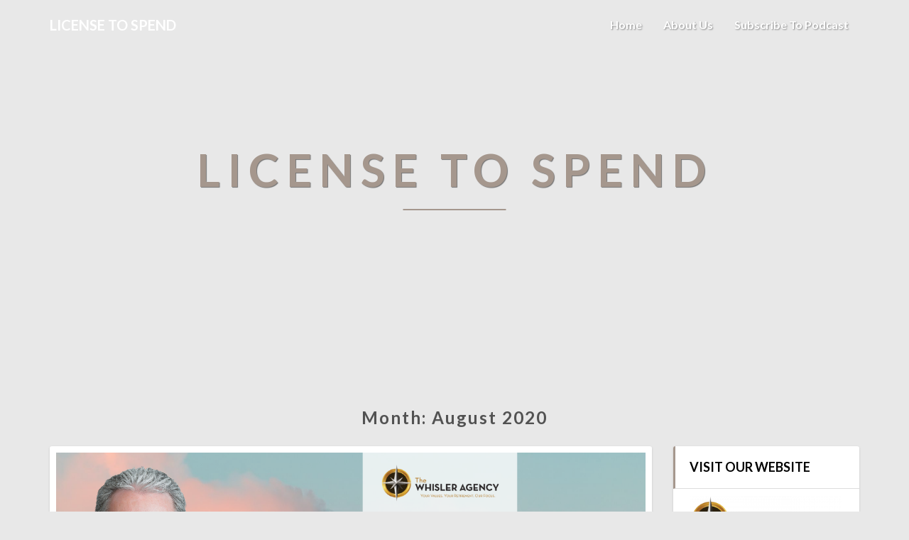

--- FILE ---
content_type: text/html; charset=UTF-8
request_url: https://whislerwhileyouretire.blubrry.net/2020/08/
body_size: 10734
content:
<!DOCTYPE html>
<html xmlns="http://www.w3.org/1999/xhtml" lang="en-US">
<head>
  <meta charset="UTF-8" />
  <meta name="viewport" content="width=device-width" />
  <link rel="profile" href="http://gmpg.org/xfn/11" />
  <link rel="pingback" href="https://whislerwhileyouretire.blubrry.net/xmlrpc.php" />

  <title>August 2020 &#8211; License To Spend</title>
<meta name='robots' content='max-image-preview:large' />
	<style>img:is([sizes="auto" i], [sizes^="auto," i]) { contain-intrinsic-size: 3000px 1500px }</style>
	<link rel='dns-prefetch' href='//platform-api.sharethis.com' />
<link rel='dns-prefetch' href='//fonts.googleapis.com' />
<script type="text/javascript">
/* <![CDATA[ */
window._wpemojiSettings = {"baseUrl":"https:\/\/s.w.org\/images\/core\/emoji\/16.0.1\/72x72\/","ext":".png","svgUrl":"https:\/\/s.w.org\/images\/core\/emoji\/16.0.1\/svg\/","svgExt":".svg","source":{"concatemoji":"https:\/\/whislerwhileyouretire.blubrry.net\/wp-includes\/js\/wp-emoji-release.min.js?ver=6.8.3"}};
/*! This file is auto-generated */
!function(s,n){var o,i,e;function c(e){try{var t={supportTests:e,timestamp:(new Date).valueOf()};sessionStorage.setItem(o,JSON.stringify(t))}catch(e){}}function p(e,t,n){e.clearRect(0,0,e.canvas.width,e.canvas.height),e.fillText(t,0,0);var t=new Uint32Array(e.getImageData(0,0,e.canvas.width,e.canvas.height).data),a=(e.clearRect(0,0,e.canvas.width,e.canvas.height),e.fillText(n,0,0),new Uint32Array(e.getImageData(0,0,e.canvas.width,e.canvas.height).data));return t.every(function(e,t){return e===a[t]})}function u(e,t){e.clearRect(0,0,e.canvas.width,e.canvas.height),e.fillText(t,0,0);for(var n=e.getImageData(16,16,1,1),a=0;a<n.data.length;a++)if(0!==n.data[a])return!1;return!0}function f(e,t,n,a){switch(t){case"flag":return n(e,"\ud83c\udff3\ufe0f\u200d\u26a7\ufe0f","\ud83c\udff3\ufe0f\u200b\u26a7\ufe0f")?!1:!n(e,"\ud83c\udde8\ud83c\uddf6","\ud83c\udde8\u200b\ud83c\uddf6")&&!n(e,"\ud83c\udff4\udb40\udc67\udb40\udc62\udb40\udc65\udb40\udc6e\udb40\udc67\udb40\udc7f","\ud83c\udff4\u200b\udb40\udc67\u200b\udb40\udc62\u200b\udb40\udc65\u200b\udb40\udc6e\u200b\udb40\udc67\u200b\udb40\udc7f");case"emoji":return!a(e,"\ud83e\udedf")}return!1}function g(e,t,n,a){var r="undefined"!=typeof WorkerGlobalScope&&self instanceof WorkerGlobalScope?new OffscreenCanvas(300,150):s.createElement("canvas"),o=r.getContext("2d",{willReadFrequently:!0}),i=(o.textBaseline="top",o.font="600 32px Arial",{});return e.forEach(function(e){i[e]=t(o,e,n,a)}),i}function t(e){var t=s.createElement("script");t.src=e,t.defer=!0,s.head.appendChild(t)}"undefined"!=typeof Promise&&(o="wpEmojiSettingsSupports",i=["flag","emoji"],n.supports={everything:!0,everythingExceptFlag:!0},e=new Promise(function(e){s.addEventListener("DOMContentLoaded",e,{once:!0})}),new Promise(function(t){var n=function(){try{var e=JSON.parse(sessionStorage.getItem(o));if("object"==typeof e&&"number"==typeof e.timestamp&&(new Date).valueOf()<e.timestamp+604800&&"object"==typeof e.supportTests)return e.supportTests}catch(e){}return null}();if(!n){if("undefined"!=typeof Worker&&"undefined"!=typeof OffscreenCanvas&&"undefined"!=typeof URL&&URL.createObjectURL&&"undefined"!=typeof Blob)try{var e="postMessage("+g.toString()+"("+[JSON.stringify(i),f.toString(),p.toString(),u.toString()].join(",")+"));",a=new Blob([e],{type:"text/javascript"}),r=new Worker(URL.createObjectURL(a),{name:"wpTestEmojiSupports"});return void(r.onmessage=function(e){c(n=e.data),r.terminate(),t(n)})}catch(e){}c(n=g(i,f,p,u))}t(n)}).then(function(e){for(var t in e)n.supports[t]=e[t],n.supports.everything=n.supports.everything&&n.supports[t],"flag"!==t&&(n.supports.everythingExceptFlag=n.supports.everythingExceptFlag&&n.supports[t]);n.supports.everythingExceptFlag=n.supports.everythingExceptFlag&&!n.supports.flag,n.DOMReady=!1,n.readyCallback=function(){n.DOMReady=!0}}).then(function(){return e}).then(function(){var e;n.supports.everything||(n.readyCallback(),(e=n.source||{}).concatemoji?t(e.concatemoji):e.wpemoji&&e.twemoji&&(t(e.twemoji),t(e.wpemoji)))}))}((window,document),window._wpemojiSettings);
/* ]]> */
</script>
<style id='wp-emoji-styles-inline-css' type='text/css'>

	img.wp-smiley, img.emoji {
		display: inline !important;
		border: none !important;
		box-shadow: none !important;
		height: 1em !important;
		width: 1em !important;
		margin: 0 0.07em !important;
		vertical-align: -0.1em !important;
		background: none !important;
		padding: 0 !important;
	}
</style>
<link rel='stylesheet' id='wp-block-library-css' href='https://whislerwhileyouretire.blubrry.net/wp-includes/css/dist/block-library/style.min.css?ver=6.8.3' type='text/css' media='all' />
<style id='classic-theme-styles-inline-css' type='text/css'>
/*! This file is auto-generated */
.wp-block-button__link{color:#fff;background-color:#32373c;border-radius:9999px;box-shadow:none;text-decoration:none;padding:calc(.667em + 2px) calc(1.333em + 2px);font-size:1.125em}.wp-block-file__button{background:#32373c;color:#fff;text-decoration:none}
</style>
<style id='powerpress-player-block-style-inline-css' type='text/css'>


</style>
<style id='global-styles-inline-css' type='text/css'>
:root{--wp--preset--aspect-ratio--square: 1;--wp--preset--aspect-ratio--4-3: 4/3;--wp--preset--aspect-ratio--3-4: 3/4;--wp--preset--aspect-ratio--3-2: 3/2;--wp--preset--aspect-ratio--2-3: 2/3;--wp--preset--aspect-ratio--16-9: 16/9;--wp--preset--aspect-ratio--9-16: 9/16;--wp--preset--color--black: #000000;--wp--preset--color--cyan-bluish-gray: #abb8c3;--wp--preset--color--white: #ffffff;--wp--preset--color--pale-pink: #f78da7;--wp--preset--color--vivid-red: #cf2e2e;--wp--preset--color--luminous-vivid-orange: #ff6900;--wp--preset--color--luminous-vivid-amber: #fcb900;--wp--preset--color--light-green-cyan: #7bdcb5;--wp--preset--color--vivid-green-cyan: #00d084;--wp--preset--color--pale-cyan-blue: #8ed1fc;--wp--preset--color--vivid-cyan-blue: #0693e3;--wp--preset--color--vivid-purple: #9b51e0;--wp--preset--gradient--vivid-cyan-blue-to-vivid-purple: linear-gradient(135deg,rgba(6,147,227,1) 0%,rgb(155,81,224) 100%);--wp--preset--gradient--light-green-cyan-to-vivid-green-cyan: linear-gradient(135deg,rgb(122,220,180) 0%,rgb(0,208,130) 100%);--wp--preset--gradient--luminous-vivid-amber-to-luminous-vivid-orange: linear-gradient(135deg,rgba(252,185,0,1) 0%,rgba(255,105,0,1) 100%);--wp--preset--gradient--luminous-vivid-orange-to-vivid-red: linear-gradient(135deg,rgba(255,105,0,1) 0%,rgb(207,46,46) 100%);--wp--preset--gradient--very-light-gray-to-cyan-bluish-gray: linear-gradient(135deg,rgb(238,238,238) 0%,rgb(169,184,195) 100%);--wp--preset--gradient--cool-to-warm-spectrum: linear-gradient(135deg,rgb(74,234,220) 0%,rgb(151,120,209) 20%,rgb(207,42,186) 40%,rgb(238,44,130) 60%,rgb(251,105,98) 80%,rgb(254,248,76) 100%);--wp--preset--gradient--blush-light-purple: linear-gradient(135deg,rgb(255,206,236) 0%,rgb(152,150,240) 100%);--wp--preset--gradient--blush-bordeaux: linear-gradient(135deg,rgb(254,205,165) 0%,rgb(254,45,45) 50%,rgb(107,0,62) 100%);--wp--preset--gradient--luminous-dusk: linear-gradient(135deg,rgb(255,203,112) 0%,rgb(199,81,192) 50%,rgb(65,88,208) 100%);--wp--preset--gradient--pale-ocean: linear-gradient(135deg,rgb(255,245,203) 0%,rgb(182,227,212) 50%,rgb(51,167,181) 100%);--wp--preset--gradient--electric-grass: linear-gradient(135deg,rgb(202,248,128) 0%,rgb(113,206,126) 100%);--wp--preset--gradient--midnight: linear-gradient(135deg,rgb(2,3,129) 0%,rgb(40,116,252) 100%);--wp--preset--font-size--small: 13px;--wp--preset--font-size--medium: 20px;--wp--preset--font-size--large: 36px;--wp--preset--font-size--x-large: 42px;--wp--preset--spacing--20: 0.44rem;--wp--preset--spacing--30: 0.67rem;--wp--preset--spacing--40: 1rem;--wp--preset--spacing--50: 1.5rem;--wp--preset--spacing--60: 2.25rem;--wp--preset--spacing--70: 3.38rem;--wp--preset--spacing--80: 5.06rem;--wp--preset--shadow--natural: 6px 6px 9px rgba(0, 0, 0, 0.2);--wp--preset--shadow--deep: 12px 12px 50px rgba(0, 0, 0, 0.4);--wp--preset--shadow--sharp: 6px 6px 0px rgba(0, 0, 0, 0.2);--wp--preset--shadow--outlined: 6px 6px 0px -3px rgba(255, 255, 255, 1), 6px 6px rgba(0, 0, 0, 1);--wp--preset--shadow--crisp: 6px 6px 0px rgba(0, 0, 0, 1);}:where(.is-layout-flex){gap: 0.5em;}:where(.is-layout-grid){gap: 0.5em;}body .is-layout-flex{display: flex;}.is-layout-flex{flex-wrap: wrap;align-items: center;}.is-layout-flex > :is(*, div){margin: 0;}body .is-layout-grid{display: grid;}.is-layout-grid > :is(*, div){margin: 0;}:where(.wp-block-columns.is-layout-flex){gap: 2em;}:where(.wp-block-columns.is-layout-grid){gap: 2em;}:where(.wp-block-post-template.is-layout-flex){gap: 1.25em;}:where(.wp-block-post-template.is-layout-grid){gap: 1.25em;}.has-black-color{color: var(--wp--preset--color--black) !important;}.has-cyan-bluish-gray-color{color: var(--wp--preset--color--cyan-bluish-gray) !important;}.has-white-color{color: var(--wp--preset--color--white) !important;}.has-pale-pink-color{color: var(--wp--preset--color--pale-pink) !important;}.has-vivid-red-color{color: var(--wp--preset--color--vivid-red) !important;}.has-luminous-vivid-orange-color{color: var(--wp--preset--color--luminous-vivid-orange) !important;}.has-luminous-vivid-amber-color{color: var(--wp--preset--color--luminous-vivid-amber) !important;}.has-light-green-cyan-color{color: var(--wp--preset--color--light-green-cyan) !important;}.has-vivid-green-cyan-color{color: var(--wp--preset--color--vivid-green-cyan) !important;}.has-pale-cyan-blue-color{color: var(--wp--preset--color--pale-cyan-blue) !important;}.has-vivid-cyan-blue-color{color: var(--wp--preset--color--vivid-cyan-blue) !important;}.has-vivid-purple-color{color: var(--wp--preset--color--vivid-purple) !important;}.has-black-background-color{background-color: var(--wp--preset--color--black) !important;}.has-cyan-bluish-gray-background-color{background-color: var(--wp--preset--color--cyan-bluish-gray) !important;}.has-white-background-color{background-color: var(--wp--preset--color--white) !important;}.has-pale-pink-background-color{background-color: var(--wp--preset--color--pale-pink) !important;}.has-vivid-red-background-color{background-color: var(--wp--preset--color--vivid-red) !important;}.has-luminous-vivid-orange-background-color{background-color: var(--wp--preset--color--luminous-vivid-orange) !important;}.has-luminous-vivid-amber-background-color{background-color: var(--wp--preset--color--luminous-vivid-amber) !important;}.has-light-green-cyan-background-color{background-color: var(--wp--preset--color--light-green-cyan) !important;}.has-vivid-green-cyan-background-color{background-color: var(--wp--preset--color--vivid-green-cyan) !important;}.has-pale-cyan-blue-background-color{background-color: var(--wp--preset--color--pale-cyan-blue) !important;}.has-vivid-cyan-blue-background-color{background-color: var(--wp--preset--color--vivid-cyan-blue) !important;}.has-vivid-purple-background-color{background-color: var(--wp--preset--color--vivid-purple) !important;}.has-black-border-color{border-color: var(--wp--preset--color--black) !important;}.has-cyan-bluish-gray-border-color{border-color: var(--wp--preset--color--cyan-bluish-gray) !important;}.has-white-border-color{border-color: var(--wp--preset--color--white) !important;}.has-pale-pink-border-color{border-color: var(--wp--preset--color--pale-pink) !important;}.has-vivid-red-border-color{border-color: var(--wp--preset--color--vivid-red) !important;}.has-luminous-vivid-orange-border-color{border-color: var(--wp--preset--color--luminous-vivid-orange) !important;}.has-luminous-vivid-amber-border-color{border-color: var(--wp--preset--color--luminous-vivid-amber) !important;}.has-light-green-cyan-border-color{border-color: var(--wp--preset--color--light-green-cyan) !important;}.has-vivid-green-cyan-border-color{border-color: var(--wp--preset--color--vivid-green-cyan) !important;}.has-pale-cyan-blue-border-color{border-color: var(--wp--preset--color--pale-cyan-blue) !important;}.has-vivid-cyan-blue-border-color{border-color: var(--wp--preset--color--vivid-cyan-blue) !important;}.has-vivid-purple-border-color{border-color: var(--wp--preset--color--vivid-purple) !important;}.has-vivid-cyan-blue-to-vivid-purple-gradient-background{background: var(--wp--preset--gradient--vivid-cyan-blue-to-vivid-purple) !important;}.has-light-green-cyan-to-vivid-green-cyan-gradient-background{background: var(--wp--preset--gradient--light-green-cyan-to-vivid-green-cyan) !important;}.has-luminous-vivid-amber-to-luminous-vivid-orange-gradient-background{background: var(--wp--preset--gradient--luminous-vivid-amber-to-luminous-vivid-orange) !important;}.has-luminous-vivid-orange-to-vivid-red-gradient-background{background: var(--wp--preset--gradient--luminous-vivid-orange-to-vivid-red) !important;}.has-very-light-gray-to-cyan-bluish-gray-gradient-background{background: var(--wp--preset--gradient--very-light-gray-to-cyan-bluish-gray) !important;}.has-cool-to-warm-spectrum-gradient-background{background: var(--wp--preset--gradient--cool-to-warm-spectrum) !important;}.has-blush-light-purple-gradient-background{background: var(--wp--preset--gradient--blush-light-purple) !important;}.has-blush-bordeaux-gradient-background{background: var(--wp--preset--gradient--blush-bordeaux) !important;}.has-luminous-dusk-gradient-background{background: var(--wp--preset--gradient--luminous-dusk) !important;}.has-pale-ocean-gradient-background{background: var(--wp--preset--gradient--pale-ocean) !important;}.has-electric-grass-gradient-background{background: var(--wp--preset--gradient--electric-grass) !important;}.has-midnight-gradient-background{background: var(--wp--preset--gradient--midnight) !important;}.has-small-font-size{font-size: var(--wp--preset--font-size--small) !important;}.has-medium-font-size{font-size: var(--wp--preset--font-size--medium) !important;}.has-large-font-size{font-size: var(--wp--preset--font-size--large) !important;}.has-x-large-font-size{font-size: var(--wp--preset--font-size--x-large) !important;}
:where(.wp-block-post-template.is-layout-flex){gap: 1.25em;}:where(.wp-block-post-template.is-layout-grid){gap: 1.25em;}
:where(.wp-block-columns.is-layout-flex){gap: 2em;}:where(.wp-block-columns.is-layout-grid){gap: 2em;}
:root :where(.wp-block-pullquote){font-size: 1.5em;line-height: 1.6;}
</style>
<link rel='stylesheet' id='bootstrap-css' href='https://whislerwhileyouretire.blubrry.net/wp-content/themes/lighthouse/css/bootstrap.css?ver=6.8.3' type='text/css' media='all' />
<link rel='stylesheet' id='lighthouse-style-css' href='https://whislerwhileyouretire.blubrry.net/wp-content/themes/lighthouse/style.css?ver=6.8.3' type='text/css' media='all' />
<style id='lighthouse-style-inline-css' type='text/css'>
	/* Color Scheme */

	/* Accent Color */

	a:active,
	a:hover,
	a:focus {
		color: #a5978d;
	}

	.navbar-default .navbar-nav > li > a:hover, .navbar-default .navbar-nav > li > a:focus {
		color: #a5978d;
	}

	.navbar-default .navbar-toggle:hover, .navbar-default .navbar-toggle:focus {
		background-color: #a5978d;
		background: #a5978d;
		border-color:#a5978d;
	}

	.navbar-default .navbar-nav > .active > a, .navbar-default .navbar-nav > .active > a:hover, .navbar-default .navbar-nav > .active > a:focus {
		color: #a5978d !important;			
	}

	.dropdown-menu > .active > a, .dropdown-menu > .active > a:hover, .dropdown-menu > .active > a:focus {	    
		background-color: #a5978d;
	}
	.btn, .btn-default:visited, .btn-default:active:hover, .btn-default.active:hover, .btn-default:active:focus, .btn-default.active:focus, .btn-default:active.focus, .btn-default.active.focus {
		background: #a5978d;
	}

	.navbar-default .navbar-nav > .open > a, .navbar-default .navbar-nav > .open > a:hover, .navbar-default .navbar-nav > .open > a:focus {
		color: #a5978d;
	}
	.cat-links a, .tags-links a {
		color: #a5978d;
	}
	.navbar-default .navbar-nav > li > .dropdown-menu > li > a:hover,
	.navbar-default .navbar-nav > li > .dropdown-menu > li > a:focus {
		color: #fff;
		background-color: #a5978d;
	}
	h5.entry-date a:hover {
		color: #a5978d;
	}

	 #respond input#submit {
	background-color: #a5978d;
	background: #a5978d;
}
.navbar-default .navbar-nav .open .dropdown-menu > .active > a, .navbar-default .navbar-nav .open .dropdown-menu > .active > a:hover, .navbar-default .navbar-nav .open .dropdown-menu > .active > a:focus {
	background-color: #fff;

}
.top-widgets h3:after {
	display: block;
	max-width: 60px;
	background:  #a5978d;
	height: 3px;
	content: ' ';
	margin: 0 auto;
	margin-top: 10px;
}
.bottom-widgets h3:after {
	display: block;
	max-width: 60px;
	background:  #a5978d;
	height: 3px;
	content: ' ';
	margin: 0 auto;
	margin-top: 10px;
}
button:hover, button, button:active, button:focus {
	border: 1px solid #a5978d;
	background-color:#a5978d;
	background:#a5978d;
}
.dropdown-menu .current-menu-item.current_page_item a, .dropdown-menu .current-menu-item.current_page_item a:hover, .dropdown-menu .current-menu-item.current_page_item a:active, .dropdown-menu .current-menu-item.current_page_item a:focus {
	background: #a5978d !important;
	color:#fff !important
}
@media (max-width: 767px) {
	.navbar-default .navbar-nav .open .dropdown-menu > li > a:hover {
		background-color: #a5978d;
		color: #fff;
	}
}
blockquote {
	border-left: 5px solid #a5978d;
}
.sticky-post{
	background: #a5978d;
	color:white;
}

.entry-title a:hover,
.entry-title a:focus{
	color: #a5978d;
}

.entry-header .entry-meta::after{
	background: #a5978d;
}

.post-password-form input[type="submit"], .post-password-form input[type="submit"]:hover, .post-password-form input[type="submit"]:focus, .post-password-form input[type="submit"]:active {
	background-color: #a5978d;

}

.fa {
	color: #a5978d;
}

.btn-default{
	border-bottom: 1px solid #a5978d;
}

.btn-default:hover, .btn-default:focus{
	border-bottom: 1px solid #a5978d;
	background-color: #a5978d;
}

.nav-previous:hover, .nav-next:hover{
	border: 1px solid #a5978d;
	background-color: #a5978d;
}

.next-post a:hover,.prev-post a:hover{
	color: #a5978d;
}

.posts-navigation .next-post a:hover .fa, .posts-navigation .prev-post a:hover .fa{
	color: #a5978d;
}


#secondary .widget-title {
border-left: 3px solid #a5978d;
}

	#secondary .widget a:hover,
	#secondary .widget a:focus{
color: #a5978d;
}

	#secondary .widget_calendar tbody a {
background-color: #a5978d;
color: #fff;
padding: 0.2em;
}

	#secondary .widget_calendar tbody a:hover{
background-color: #a5978d;
color: #fff;
padding: 0.2em;
}	

</style>
<link rel='stylesheet' id='font-awesome-css' href='https://whislerwhileyouretire.blubrry.net/wp-content/themes/lighthouse/font-awesome/css/font-awesome.min.css?ver=6.8.3' type='text/css' media='all' />
<link rel='stylesheet' id='lighthousegooglefonts-css' href='//fonts.googleapis.com/css?family=Lato:400,300italic,700,700i|Source+Sans+Pro:400,400italic' type='text/css' media='all' />
<script type="text/javascript" src="https://whislerwhileyouretire.blubrry.net/wp-includes/js/jquery/jquery.min.js?ver=3.7.1" id="jquery-core-js"></script>
<script type="text/javascript" src="https://whislerwhileyouretire.blubrry.net/wp-includes/js/jquery/jquery-migrate.min.js?ver=3.4.1" id="jquery-migrate-js"></script>
<!--[if lt IE 9]>
<script type="text/javascript" src="https://whislerwhileyouretire.blubrry.net/wp-content/themes/lighthouse/js/html5shiv.js?ver=3.7.3" id="html5shiv-js"></script>
<![endif]-->
<script type="text/javascript" src="//platform-api.sharethis.com/js/sharethis.js#source=googleanalytics-wordpress#product=ga&amp;property=5f24440504d506001281f462" id="googleanalytics-platform-sharethis-js"></script>
<link rel="https://api.w.org/" href="https://whislerwhileyouretire.blubrry.net/wp-json/" /><link rel="EditURI" type="application/rsd+xml" title="RSD" href="https://whislerwhileyouretire.blubrry.net/xmlrpc.php?rsd" />
<meta name="generator" content="WordPress 6.8.3" />
            <script type="text/javascript"><!--
                                function powerpress_pinw(pinw_url){window.open(pinw_url, 'PowerPressPlayer','toolbar=0,status=0,resizable=1,width=460,height=320');	return false;}
                //-->

                // tabnab protection
                window.addEventListener('load', function () {
                    // make all links have rel="noopener noreferrer"
                    document.querySelectorAll('a[target="_blank"]').forEach(link => {
                        link.setAttribute('rel', 'noopener noreferrer');
                    });
                });
            </script>
            
	<style type="text/css">
	.site-header { background: #e8e8e8; }
	.footer-widgets h3 { color: ; }
	.site-footer { background: ; }
	.footer-widget-wrapper { background: ; }
	.row.site-info { color: ; }
	#secondary h3.widget-title, #secondary h4.widget-title { color: #000000; }
	#secondary .widget { background: #ffffff; }
	#secondary .widget a { color: #a5978d; }
	#secondary .widget li { border-color: #a5978d; }
   	.site-description, .site-title { color: ; }
	.site-title::after{ background-color: ; }
   	.site-description, .site-title { color: #a5978d; }
	.site-title::after{ background-color: #a5978d; }	
	.navbar-default { background-color: ; }
	.navbar-default .navbar-nav>li>a { color: ; }
	.navbar-default .navbar-brand { color: ; }
	h1.entry-title, .entry-header .entry-title a { color: #0a0a0a; }
	.entry-content, .entry-summary { color: #000000; }
	h5.entry-date, h5.entry-date a { color: #13243a; }
	.top-widgets { background: #ffffff; }
	.top-widgets h3 { color: #000000; }
	.top-widgets, .top-widgets p { color: #000000; }
	.bottom-widgets { background: #0a0a0a; }
	.bottom-widgets h3 { color: #000000; }
	.bottom-widgets, .bottom-widgets p { color: #000000; }

	</style>
	
<style type="text/css" xmlns="http://www.w3.org/1999/html">

/*
PowerPress subscribe sidebar widget
*/
.widget-area .widget_powerpress_subscribe h2,
.widget-area .widget_powerpress_subscribe h3,
.widget-area .widget_powerpress_subscribe h4,
.widget_powerpress_subscribe h2,
.widget_powerpress_subscribe h3,
.widget_powerpress_subscribe h4 {
	margin-bottom: 0;
	padding-bottom: 0;
}
</style>
<style type="text/css" id="custom-background-css">
body.custom-background { background-color: #e8e8e8; }
</style>
	<link rel="icon" href="https://whislerwhileyouretire.blubrry.net/wp-content/uploads/2024/04/cropped-iTunes-License-to-Spend-1-2-scaled-1-32x32.jpg" sizes="32x32" />
<link rel="icon" href="https://whislerwhileyouretire.blubrry.net/wp-content/uploads/2024/04/cropped-iTunes-License-to-Spend-1-2-scaled-1-192x192.jpg" sizes="192x192" />
<link rel="apple-touch-icon" href="https://whislerwhileyouretire.blubrry.net/wp-content/uploads/2024/04/cropped-iTunes-License-to-Spend-1-2-scaled-1-180x180.jpg" />
<meta name="msapplication-TileImage" content="https://whislerwhileyouretire.blubrry.net/wp-content/uploads/2024/04/cropped-iTunes-License-to-Spend-1-2-scaled-1-270x270.jpg" />
</head>

<body class="archive date custom-background wp-theme-lighthouse group-blog">
  <div id="page" class="hfeed site">
    <header id="masthead"  role="banner">
      <nav class="navbar lh-nav-bg-transform navbar-default navbar-fixed-top navbar-left" role="navigation"> 
        <!-- Brand and toggle get grouped for better mobile display --> 
        <div class="container" id="navigation_menu">
          <div class="navbar-header"> 
                        <button type="button" class="navbar-toggle" data-toggle="collapse" data-target=".navbar-ex1-collapse"> 
              <span class="sr-only">Toggle Navigation</span> 
              <span class="icon-bar"></span> 
              <span class="icon-bar"></span> 
              <span class="icon-bar"></span> 
            </button> 
                        <a href="https://whislerwhileyouretire.blubrry.net/">
              <div class="navbar-brand">License To Spend</div>            </a>
          </div> 
          <div class="collapse navbar-collapse navbar-ex1-collapse"><ul id="menu-menu-1" class="nav navbar-nav"><li id="menu-item-190" class="menu-item menu-item-type-custom menu-item-object-custom menu-item-home menu-item-190"><a title="Home" href="https://whislerwhileyouretire.blubrry.net/">Home</a></li>
<li id="menu-item-191" class="menu-item menu-item-type-post_type menu-item-object-page menu-item-191"><a title="About Us" href="https://whislerwhileyouretire.blubrry.net/about-us/">About Us</a></li>
<li id="menu-item-192" class="menu-item menu-item-type-post_type menu-item-object-page menu-item-192"><a title="Subscribe to Podcast" href="https://whislerwhileyouretire.blubrry.net/subscribe-to-podcast/">Subscribe to Podcast</a></li>
</ul></div>
          </div><!--#container-->
        </nav>

        <div class="site-header">
          <div class="site-branding">   
          <a class="home-link" href="https://whislerwhileyouretire.blubrry.net/" title="License To Spend" rel="home">
                              <span class="site-title">License To Spend</span>
                <span class="site-description"></span>
                          </a>
          </div><!--.site-branding-->
        </div><!--.site-header--> 
      </header>    


      <div class="container"> 
        <div class="row">
          <div class="col-md-4">
                      </div>
          <div class="col-md-4">
                    </div>
         <div class="col-md-4">
                  </div>

      </div>
    </div>

    <div id="content" class="site-content"><div class="container">
	<div class="row">
		

		
			<header class="archive-page-header">
				<h3 class="archive-page-title">Month: <span>August 2020</span></h3>			</header><!-- .page-header -->

			<div id="primary" class="col-md-9 content-area">
				<main id="main" class="site-main" role="main">

										
						
<article id="post-14"  class="post-content post-14 post type-post status-publish format-standard has-post-thumbnail hentry category-finance category-financial category-retire category-retirement category-uncategorized tag-finance tag-financial tag-financial-futures tag-investment tag-return-on-investment tag-the-whisler-agency tag-tim-whisler tag-whisler-while-you-retire">

	
<a href="https://whislerwhileyouretire.blubrry.net/2020/08/26/episode-2-zero-is-the-hero/" rel="bookmark">
	<div class="featured-image"><img width="1038" height="543" src="https://whislerwhileyouretire.blubrry.net/wp-content/uploads/2020/08/BB-feature-image-The-Whisler-Agency.png" class="attachment-lighthouse-full-width size-lighthouse-full-width wp-post-image" alt="" decoding="async" fetchpriority="high" srcset="https://whislerwhileyouretire.blubrry.net/wp-content/uploads/2020/08/BB-feature-image-The-Whisler-Agency.png 1200w, https://whislerwhileyouretire.blubrry.net/wp-content/uploads/2020/08/BB-feature-image-The-Whisler-Agency-300x157.png 300w, https://whislerwhileyouretire.blubrry.net/wp-content/uploads/2020/08/BB-feature-image-The-Whisler-Agency-1024x536.png 1024w, https://whislerwhileyouretire.blubrry.net/wp-content/uploads/2020/08/BB-feature-image-The-Whisler-Agency-768x402.png 768w" sizes="(max-width: 1038px) 100vw, 1038px" /></div>	</a>	
	<header class="entry-header">	
	
		<span class="screen-reader-text">Episode 2 &#8211; Zero is the Hero</span>

					<h2 class="entry-title">
				<a href="https://whislerwhileyouretire.blubrry.net/2020/08/26/episode-2-zero-is-the-hero/" rel="bookmark">Episode 2 &#8211; Zero is the Hero</a>
			</h2>
		
				<div class="entry-meta">
			<h5 class="entry-date">By <span class="author vcard"><a class="url fn n" href="https://whislerwhileyouretire.blubrry.net" title="View all posts by License To Spend" rel="author">License To Spend</a></span></span>
	| <a href="https://whislerwhileyouretire.blubrry.net/2020/08/26/episode-2-zero-is-the-hero/" title="9:00 am" rel="bookmark"><time class="entry-date" datetime="2020-08-26T09:00:39-04:00" pubdate>August 26, 2020 </time></a><span class="byline"><span class="sep"></span></h5>
		</div><!-- .entry-meta -->
			</header><!-- .entry-header -->
	
			<div class="entry-content">
				<p><span style="font-weight: 400;">“Zero is the hero” is all about replacing the worry, fear, and anxiety that comes from watching a retirement account. </span></p>
<p><span style="font-weight: 400;">In this episode, Tim Whisler explains everything you need to know about the “zero is the hero” retirement strategy and how it can help baby boomers achieve positive income and asset results.</span></p>
<p><span style="font-weight: 400;">In this episode, you will learn:</span></p>
<ul>
<li style="font-weight: 400;"><span style="font-weight: 400;">The different phases of retirement</span></li>
<li style="font-weight: 400;"><span style="font-weight: 400;">How return on investment impacts your overall asset exposure </span></li>
<li style="font-weight: 400;"><span style="font-weight: 400;">The role of market volatility in retirement </span></li>
<li style="font-weight: 400;"><span style="font-weight: 400;">How to enjoy retirement instead of babysitting the market</span></li>
<li style="font-weight: 400;"><span style="font-weight: 400;">And more!</span></li>
</ul>
<p><span style="font-weight: 400;">Tune in as Tim explains why retirement is not about assets but income! </span></p>
<p><span style="font-weight: 400;">Resources: </span><a href="mailto:tim@thewhisleragency.com"><span style="font-weight: 400;">Tim Whisler</span></a><span style="font-weight: 400;"> | </span><a href="https://thewhisleragency.com/"><span style="font-weight: 400;">The Whisler Agency</span></a><span style="font-weight: 400;"> </span></p>
<p><span style="font-weight: 400;">Investment advisory and financial planning services offered through Simplicity Wealth, LLC, a SEC Registered Investment Advisor. Subadvisory services are provided by Advisory Alpha, LLC, a SEC Registered Investment Advisor. Insurance, Consulting and Education services offered through The Whisler Agency. The Whisler Agency is a separate and unaffiliated entity from Simplicity Wealth, LLC and Advisory Alpha, LLC.</span></p>
<iframe src="https://player.blubrry.com/?media_url=https%3A%2F%2Fmedia.blubrry.com%2Fwhislerwhileyouretire%2Fcontent.blubrry.com%2Fwhislerwhileyouretire%2FWhisler_Ep_2.mp3&amp;modern=1&amp;podcast_link=https%3A%2F%2Fwhislerwhileyouretire.blubrry.net%2F2020%2F08%2F26%2Fepisode-2-zero-is-the-hero%2F#mode-Light&border-A5978d&progress-13243a" scrolling="no" width="100%" height="165" frameborder="0" id="blubrryplayer-1" class="blubrryplayer" title="Blubrry Podcast Player"></iframe><p class="powerpress_links powerpress_links_mp3" style="margin-bottom: 1px !important;">Podcast: <a href="https://media.blubrry.com/whislerwhileyouretire/content.blubrry.com/whislerwhileyouretire/Whisler_Ep_2.mp3" class="powerpress_link_pinw" target="_blank" title="Play in new window" onclick="return powerpress_pinw('https://whislerwhileyouretire.blubrry.net/?powerpress_pinw=14-podcast');" rel="nofollow">Play in new window</a> | <a href="https://media.blubrry.com/whislerwhileyouretire/content.blubrry.com/whislerwhileyouretire/Whisler_Ep_2.mp3" class="powerpress_link_d" title="Download" rel="nofollow" download="Whisler_Ep_2.mp3">Download</a> | <a href="#" class="powerpress_link_e" title="Embed" onclick="return powerpress_show_embed('14-podcast');" rel="nofollow">Embed</a></p><p class="powerpress_embed_box" id="powerpress_embed_14-podcast" style="display: none;"><input id="powerpress_embed_14-podcast_t" type="text" value="&lt;iframe src=&quot;https://player.blubrry.com/?media_url=https%3A%2F%2Fmedia.blubrry.com%2Fwhislerwhileyouretire%2Fcontent.blubrry.com%2Fwhislerwhileyouretire%2FWhisler_Ep_2.mp3&amp;modern=1&amp;podcast_link=https%3A%2F%2Fwhislerwhileyouretire.blubrry.net%2F2020%2F08%2F26%2Fepisode-2-zero-is-the-hero%2F#mode-Light&amp;border-A5978d&amp;progress-13243a&quot; scrolling=&quot;no&quot; width=&quot;100%&quot; height=&quot;165&quot; frameborder=&quot;0&quot; id=&quot;blubrryplayer-2&quot; class=&quot;blubrryplayer&quot; title=&quot;Blubrry Podcast Player&quot;&gt;&lt;/iframe&gt;" onclick="javascript: this.select();" onfocus="javascript: this.select();" style="width: 70%;" readOnly></p><p class="powerpress_links powerpress_subscribe_links">Subscribe: <a href="https://whislerwhileyouretire.blubrry.net/feed/podcast/" class="powerpress_link_subscribe powerpress_link_subscribe_rss" target="_blank" title="Subscribe via RSS" rel="nofollow">RSS</a> | <a href="https://whislerwhileyouretire.blubrry.net/subscribe-to-podcast/" class="powerpress_link_subscribe powerpress_link_subscribe_more" target="_blank" title="More" rel="nofollow">More</a></p>
							</div><!-- .entry-content -->

	<footer class="entry-footer">
			</footer><!-- .entry-footer -->
</article><!-- #post-## -->

							
						
<article id="post-10"  class="post-content post-10 post type-post status-publish format-standard has-post-thumbnail hentry category-finance category-financial category-retire category-retirement category-uncategorized tag-finance tag-financial tag-financial-futures tag-investment tag-return-on-investment tag-the-whisler-agency tag-tim-whisler tag-whisler-while-you-retire">

	
<a href="https://whislerwhileyouretire.blubrry.net/2020/08/11/episode-1-get-to-know-tim-whisler-president-and-founder-of-the-whisler-agency/" rel="bookmark">
	<div class="featured-image"><img width="1038" height="543" src="https://whislerwhileyouretire.blubrry.net/wp-content/uploads/2020/08/BB-feature-image-The-Whisler-Agency.png" class="attachment-lighthouse-full-width size-lighthouse-full-width wp-post-image" alt="" decoding="async" srcset="https://whislerwhileyouretire.blubrry.net/wp-content/uploads/2020/08/BB-feature-image-The-Whisler-Agency.png 1200w, https://whislerwhileyouretire.blubrry.net/wp-content/uploads/2020/08/BB-feature-image-The-Whisler-Agency-300x157.png 300w, https://whislerwhileyouretire.blubrry.net/wp-content/uploads/2020/08/BB-feature-image-The-Whisler-Agency-1024x536.png 1024w, https://whislerwhileyouretire.blubrry.net/wp-content/uploads/2020/08/BB-feature-image-The-Whisler-Agency-768x402.png 768w" sizes="(max-width: 1038px) 100vw, 1038px" /></div>	</a>	
	<header class="entry-header">	
	
		<span class="screen-reader-text">Episode 1 –  Get to Know Tim Whisler, President and Founder of The Whisler Agency</span>

					<h2 class="entry-title">
				<a href="https://whislerwhileyouretire.blubrry.net/2020/08/11/episode-1-get-to-know-tim-whisler-president-and-founder-of-the-whisler-agency/" rel="bookmark">Episode 1 –  Get to Know Tim Whisler, President and Founder of The Whisler Agency</a>
			</h2>
		
				<div class="entry-meta">
			<h5 class="entry-date">By <span class="author vcard"><a class="url fn n" href="https://whislerwhileyouretire.blubrry.net" title="View all posts by License To Spend" rel="author">License To Spend</a></span></span>
	| <a href="https://whislerwhileyouretire.blubrry.net/2020/08/11/episode-1-get-to-know-tim-whisler-president-and-founder-of-the-whisler-agency/" title="1:46 pm" rel="bookmark"><time class="entry-date" datetime="2020-08-11T13:46:57-04:00" pubdate>August 11, 2020 </time></a><span class="byline"><span class="sep"></span></h5>
		</div><!-- .entry-meta -->
			</header><!-- .entry-header -->
	
			<div class="entry-content">
				<p><span style="font-weight: 400;">The Whisler Agency is proud to present: Whisler While You Retire with Tim Whisler! </span></p>
<p><span style="font-weight: 400;">In this podcast, get to know Tim Whisler, president and founder of The Whisler Agency, and discover what led him to his career in finance. Tim shares how The Whisler Agency can help clients of all ages plan for their financial futures. </span></p>
<p><span style="font-weight: 400;">In this episode, you will learn:</span></p>
<ul>
<li style="font-weight: 400;"><span style="font-weight: 400;">How Tim’s personal life led him to his career in financial services </span></li>
<li style="font-weight: 400;"><span style="font-weight: 400;">Tim’s ideal client demographic</span></li>
<li style="font-weight: 400;"><span style="font-weight: 400;">Why radio ads and referrals so important to Tim’s business </span></li>
<li style="font-weight: 400;"><span style="font-weight: 400;">How understanding your return on investment can help measure risk returns </span></li>
<li style="font-weight: 400;"><span style="font-weight: 400;">And more!</span></li>
</ul>
<p><span style="font-weight: 400;">Tune in to get to know Tim Whisler and The Whisler Agency! </span></p>
<p><span style="font-weight: 400;">Resources: </span><a href="mailto:tim@thewhisleragency.com"><span style="font-weight: 400;">Tim Whisler</span></a><span style="font-weight: 400;"> | </span><a href="https://thewhisleragency.com/"><span style="font-weight: 400;">The Whisler Agency</span></a></p>
<p><span style="font-weight: 400;">Investment advisory and financial planning services offered through Simplicity Wealth, LLC, a SEC Registered Investment Advisor. Subadvisory services are provided by Advisory Alpha, LLC, a SEC Registered Investment Advisor. Insurance, Consulting and Education services offered through The Whisler Agency. The Whisler Agency is a separate and unaffiliated entity from Simplicity Wealth, LLC and Advisory Alpha, LLC.</span></p>
<iframe loading="lazy" src="https://player.blubrry.com/?media_url=https%3A%2F%2Fmedia.blubrry.com%2Fwhislerwhileyouretire%2Fcontent.blubrry.com%2Fwhislerwhileyouretire%2FWhisler_Ep_1.mp3&amp;modern=1&amp;podcast_link=https%3A%2F%2Fwhislerwhileyouretire.blubrry.net%2F2020%2F08%2F11%2Fepisode-1-get-to-know-tim-whisler-president-and-founder-of-the-whisler-agency%2F#mode-Light&border-A5978d&progress-13243a" scrolling="no" width="100%" height="165" frameborder="0" id="blubrryplayer-3" class="blubrryplayer" title="Blubrry Podcast Player"></iframe><p class="powerpress_links powerpress_links_mp3" style="margin-bottom: 1px !important;">Podcast: <a href="https://media.blubrry.com/whislerwhileyouretire/content.blubrry.com/whislerwhileyouretire/Whisler_Ep_1.mp3" class="powerpress_link_pinw" target="_blank" title="Play in new window" onclick="return powerpress_pinw('https://whislerwhileyouretire.blubrry.net/?powerpress_pinw=10-podcast');" rel="nofollow">Play in new window</a> | <a href="https://media.blubrry.com/whislerwhileyouretire/content.blubrry.com/whislerwhileyouretire/Whisler_Ep_1.mp3" class="powerpress_link_d" title="Download" rel="nofollow" download="Whisler_Ep_1.mp3">Download</a> | <a href="#" class="powerpress_link_e" title="Embed" onclick="return powerpress_show_embed('10-podcast');" rel="nofollow">Embed</a></p><p class="powerpress_embed_box" id="powerpress_embed_10-podcast" style="display: none;"><input id="powerpress_embed_10-podcast_t" type="text" value="&lt;iframe src=&quot;https://player.blubrry.com/?media_url=https%3A%2F%2Fmedia.blubrry.com%2Fwhislerwhileyouretire%2Fcontent.blubrry.com%2Fwhislerwhileyouretire%2FWhisler_Ep_1.mp3&amp;modern=1&amp;podcast_link=https%3A%2F%2Fwhislerwhileyouretire.blubrry.net%2F2020%2F08%2F11%2Fepisode-1-get-to-know-tim-whisler-president-and-founder-of-the-whisler-agency%2F#mode-Light&amp;border-A5978d&amp;progress-13243a&quot; scrolling=&quot;no&quot; width=&quot;100%&quot; height=&quot;165&quot; frameborder=&quot;0&quot; id=&quot;blubrryplayer-4&quot; class=&quot;blubrryplayer&quot; title=&quot;Blubrry Podcast Player&quot;&gt;&lt;/iframe&gt;" onclick="javascript: this.select();" onfocus="javascript: this.select();" style="width: 70%;" readOnly></p><p class="powerpress_links powerpress_subscribe_links">Subscribe: <a href="https://whislerwhileyouretire.blubrry.net/feed/podcast/" class="powerpress_link_subscribe powerpress_link_subscribe_rss" target="_blank" title="Subscribe via RSS" rel="nofollow">RSS</a> | <a href="https://whislerwhileyouretire.blubrry.net/subscribe-to-podcast/" class="powerpress_link_subscribe powerpress_link_subscribe_more" target="_blank" title="More" rel="nofollow">More</a></p>
							</div><!-- .entry-content -->

	<footer class="entry-footer">
			</footer><!-- .entry-footer -->
</article><!-- #post-## -->

							
							
						
					</main><!-- #main -->
				</div><!-- #primary -->

				<div id="secondary" class="col-md-3 sidebar widget-area" role="complementary">
       <aside id="media_image-2" class="widget widget_media_image"><h4 class="widget-title">Visit Our Website</h4><a href="https://thewhisleragency.com/"><img width="300" height="95" src="https://whislerwhileyouretire.blubrry.net/wp-content/uploads/2020/07/Whisler-Agency-Logo-2017-300x95.png" class="image wp-image-7  attachment-medium size-medium" alt="" style="max-width: 100%; height: auto;" decoding="async" loading="lazy" srcset="https://whislerwhileyouretire.blubrry.net/wp-content/uploads/2020/07/Whisler-Agency-Logo-2017-300x95.png 300w, https://whislerwhileyouretire.blubrry.net/wp-content/uploads/2020/07/Whisler-Agency-Logo-2017-1024x326.png 1024w, https://whislerwhileyouretire.blubrry.net/wp-content/uploads/2020/07/Whisler-Agency-Logo-2017-768x244.png 768w, https://whislerwhileyouretire.blubrry.net/wp-content/uploads/2020/07/Whisler-Agency-Logo-2017-1536x489.png 1536w, https://whislerwhileyouretire.blubrry.net/wp-content/uploads/2020/07/Whisler-Agency-Logo-2017-2048x652.png 2048w" sizes="auto, (max-width: 300px) 100vw, 300px" /></a></aside><aside id="search-2" class="widget widget_search">
<form role="search" method="get" class="search-form" action="https://whislerwhileyouretire.blubrry.net/">
	<label>
		<span class="screen-reader-text">Search for:</span>
		<input type="search" class="search-field" placeholder="Search &hellip;" value="" name="s" title="Search for:" />
	</label>
	<button type="submit" class="search-submit"><span class="screen-reader-text">Search</span></button>
</form>
</aside><aside id="powerpress_subscribe-1" class="widget widget_powerpress_subscribe"><h4 class="widget-title">Subscribe to Podcast</h4><div class="pp-ssb-widget pp-ssb-widget-modern pp-ssb-widget-include"><a href="https://podcasts.apple.com/ca/podcast/whisler-while-you-retire/id1527305680?mt=2&#038;ls=1" class="pp-ssb-btn-sq vertical pp-ssb-itunes" target="_blank" title="Subscribe on Apple Podcasts"><span class="pp-ssb-ic"></span><span class="pp-ssb-text">Apple Podcasts</span></a><a href="https://subscribeonandroid.com/whislerwhileyouretire.blubrry.net/feed/podcast/" class="pp-ssb-btn-sq  vertical pp-ssb-android" target="_blank" title="Subscribe on Android"><span class="pp-ssb-ic"></span><span class="pp-ssb-text">Android</span></a><a href="https://subscribebyemail.com/whislerwhileyouretire.blubrry.net/feed/podcast/" class="pp-ssb-btn-sq  vertical  pp-ssb-email" target="_blank" title="Subscribe by Email"><span class="pp-ssb-ic"></span><span class="pp-ssb-text">by Email</span></a><a href="https://whislerwhileyouretire.blubrry.net/feed/podcast/" class="pp-ssb-btn-sq vertical pp-ssb-rss" target="_blank" title="Subscribe via RSS"><span class="pp-ssb-ic"></span><span class="pp-ssb-text">RSS</span></a><a href="https://whislerwhileyouretire.blubrry.net/subscribe-to-podcast/" class="pp-ssb-btn-sq vertical pp-ssb-more" target="_blank" title="More Subscribe Options"><span class="pp-ssb-ic"></span><span class="pp-ssb-text">More Subscribe Options</span></a></div></aside>
		<aside id="recent-posts-2" class="widget widget_recent_entries">
		<h4 class="widget-title">Recent Posts</h4>
		<ul>
											<li>
					<a href="https://whislerwhileyouretire.blubrry.net/2026/01/06/estate-planning-the-gift-your-family-deserves-ep-18/">Estate Planning: The Gift Your Family Deserves (Ep. 18)</a>
									</li>
											<li>
					<a href="https://whislerwhileyouretire.blubrry.net/2025/06/04/protect-your-retirement-cybersecurity-tips-with-kirk-hasty-ceh-mcse-ep-17/">Protect Your Retirement: Cybersecurity Tips with Kirk Hasty, CEH, MCSE (Ep. 17)</a>
									</li>
											<li>
					<a href="https://whislerwhileyouretire.blubrry.net/2025/05/01/empowering-women-in-retirement-navigating-unique-financial-challenges-ep-16/">Empowering Women in Retirement: Navigating Unique Financial Challenges (Ep. 16)</a>
									</li>
											<li>
					<a href="https://whislerwhileyouretire.blubrry.net/2025/04/22/creating-a-consistent-retirement-income-ep-15/">Creating a Consistent Retirement Income (Ep. 15)</a>
									</li>
											<li>
					<a href="https://whislerwhileyouretire.blubrry.net/2025/03/18/retirement-identity-finding-purpose-beyond-work-ep-14/">Retirement Identity: Finding Purpose Beyond Work (Ep. 14)</a>
									</li>
					</ul>

		</aside></div><!-- #secondary .widget-area -->


			

			</div> <!--.row-->            
		</div><!--.container-->
		


    <div class="container"> 
    <div class="row">
        <div class="col-md-4">
                   </div>
        <div class="col-md-4">
                   </div>
        <div class="col-md-4">
            
        </div>
      </div>
    </div>



</div><!-- #content -->
<div class="footer-widget-wrapper">
		<div class="container">

	<div class="row">
			<div class="col-md-4">
				 
			</div>
			<div class="col-md-4">
				 
			</div>
			<div class="col-md-4">
				<div class="footer-widgets"><h3>Archives</h3>
			<ul>
					<li><a href='https://whislerwhileyouretire.blubrry.net/2026/01/'>January 2026</a></li>
	<li><a href='https://whislerwhileyouretire.blubrry.net/2025/06/'>June 2025</a></li>
	<li><a href='https://whislerwhileyouretire.blubrry.net/2025/05/'>May 2025</a></li>
	<li><a href='https://whislerwhileyouretire.blubrry.net/2025/04/'>April 2025</a></li>
	<li><a href='https://whislerwhileyouretire.blubrry.net/2025/03/'>March 2025</a></li>
	<li><a href='https://whislerwhileyouretire.blubrry.net/2025/02/'>February 2025</a></li>
	<li><a href='https://whislerwhileyouretire.blubrry.net/2025/01/'>January 2025</a></li>
	<li><a href='https://whislerwhileyouretire.blubrry.net/2024/12/'>December 2024</a></li>
	<li><a href='https://whislerwhileyouretire.blubrry.net/2024/11/'>November 2024</a></li>
	<li><a href='https://whislerwhileyouretire.blubrry.net/2024/10/'>October 2024</a></li>
	<li><a href='https://whislerwhileyouretire.blubrry.net/2024/09/'>September 2024</a></li>
	<li><a href='https://whislerwhileyouretire.blubrry.net/2024/08/'>August 2024</a></li>
	<li><a href='https://whislerwhileyouretire.blubrry.net/2024/07/'>July 2024</a></li>
	<li><a href='https://whislerwhileyouretire.blubrry.net/2024/06/'>June 2024</a></li>
	<li><a href='https://whislerwhileyouretire.blubrry.net/2024/05/'>May 2024</a></li>
	<li><a href='https://whislerwhileyouretire.blubrry.net/2024/04/'>April 2024</a></li>
	<li><a href='https://whislerwhileyouretire.blubrry.net/2023/09/'>September 2023</a></li>
	<li><a href='https://whislerwhileyouretire.blubrry.net/2023/08/'>August 2023</a></li>
	<li><a href='https://whislerwhileyouretire.blubrry.net/2023/05/'>May 2023</a></li>
	<li><a href='https://whislerwhileyouretire.blubrry.net/2023/04/'>April 2023</a></li>
	<li><a href='https://whislerwhileyouretire.blubrry.net/2022/11/'>November 2022</a></li>
	<li><a href='https://whislerwhileyouretire.blubrry.net/2022/10/'>October 2022</a></li>
	<li><a href='https://whislerwhileyouretire.blubrry.net/2022/09/'>September 2022</a></li>
	<li><a href='https://whislerwhileyouretire.blubrry.net/2022/07/'>July 2022</a></li>
	<li><a href='https://whislerwhileyouretire.blubrry.net/2022/06/'>June 2022</a></li>
	<li><a href='https://whislerwhileyouretire.blubrry.net/2022/04/'>April 2022</a></li>
	<li><a href='https://whislerwhileyouretire.blubrry.net/2022/03/'>March 2022</a></li>
	<li><a href='https://whislerwhileyouretire.blubrry.net/2021/12/'>December 2021</a></li>
	<li><a href='https://whislerwhileyouretire.blubrry.net/2021/11/'>November 2021</a></li>
	<li><a href='https://whislerwhileyouretire.blubrry.net/2021/10/'>October 2021</a></li>
	<li><a href='https://whislerwhileyouretire.blubrry.net/2021/09/'>September 2021</a></li>
	<li><a href='https://whislerwhileyouretire.blubrry.net/2021/08/'>August 2021</a></li>
	<li><a href='https://whislerwhileyouretire.blubrry.net/2021/07/'>July 2021</a></li>
	<li><a href='https://whislerwhileyouretire.blubrry.net/2021/06/'>June 2021</a></li>
	<li><a href='https://whislerwhileyouretire.blubrry.net/2021/05/'>May 2021</a></li>
	<li><a href='https://whislerwhileyouretire.blubrry.net/2021/04/'>April 2021</a></li>
	<li><a href='https://whislerwhileyouretire.blubrry.net/2021/03/'>March 2021</a></li>
	<li><a href='https://whislerwhileyouretire.blubrry.net/2021/02/'>February 2021</a></li>
	<li><a href='https://whislerwhileyouretire.blubrry.net/2020/12/'>December 2020</a></li>
	<li><a href='https://whislerwhileyouretire.blubrry.net/2020/11/'>November 2020</a></li>
	<li><a href='https://whislerwhileyouretire.blubrry.net/2020/10/'>October 2020</a></li>
	<li><a href='https://whislerwhileyouretire.blubrry.net/2020/09/'>September 2020</a></li>
	<li><a href='https://whislerwhileyouretire.blubrry.net/2020/08/' aria-current="page">August 2020</a></li>
			</ul>

			</div><div class="footer-widgets"><h3>Categories</h3>
			<ul>
					<li class="cat-item cat-item-2"><a href="https://whislerwhileyouretire.blubrry.net/category/finance/">Finance</a>
</li>
	<li class="cat-item cat-item-3"><a href="https://whislerwhileyouretire.blubrry.net/category/financial/">Financial</a>
</li>
	<li class="cat-item cat-item-4"><a href="https://whislerwhileyouretire.blubrry.net/category/retire/">Retire</a>
</li>
	<li class="cat-item cat-item-5"><a href="https://whislerwhileyouretire.blubrry.net/category/retirement/">Retirement</a>
</li>
	<li class="cat-item cat-item-1"><a href="https://whislerwhileyouretire.blubrry.net/category/uncategorized/">Uncategorized</a>
</li>
			</ul>

			</div> 
			</div>
		</div>
	</div>
</div>
<footer id="colophon" class="site-footer" role="contentinfo">
	<div class="row site-info">
		&copy; 2026 License To Spend			| Powered by 			<a href="https://outstandingthemes.com/">Outstandingthemes</a>
				</div><!-- .site-info -->
</footer><!-- #colophon -->
</div><!-- #page -->

<script type="speculationrules">
{"prefetch":[{"source":"document","where":{"and":[{"href_matches":"\/*"},{"not":{"href_matches":["\/wp-*.php","\/wp-admin\/*","\/wp-content\/uploads\/*","\/wp-content\/*","\/wp-content\/plugins\/*","\/wp-content\/themes\/lighthouse\/*","\/*\\?(.+)"]}},{"not":{"selector_matches":"a[rel~=\"nofollow\"]"}},{"not":{"selector_matches":".no-prefetch, .no-prefetch a"}}]},"eagerness":"conservative"}]}
</script>
<link rel='stylesheet' id='powerpress_subscribe_widget_modern-css' href='https://whislerwhileyouretire.blubrry.net/wp-content/plugins/powerpress/css/subscribe-widget.min.css?ver=11.15.8' type='text/css' media='all' />
<script type="text/javascript" src="https://whislerwhileyouretire.blubrry.net/wp-content/themes/lighthouse/js/bootstrap.js?ver=6.8.3" id="bootstrap-js"></script>
<script type="text/javascript" src="https://whislerwhileyouretire.blubrry.net/wp-content/themes/lighthouse/js/skip-link-focus-fix.js?ver=20130115" id="lighthouse-skip-link-focus-fix-js"></script>
<script type="text/javascript" src="https://whislerwhileyouretire.blubrry.net/wp-content/themes/lighthouse/js/lighthouse.js?ver=6.8.3" id="lighthouse-js-js"></script>
<script type="text/javascript" src="https://whislerwhileyouretire.blubrry.net/wp-content/mu-plugins/powerpress-hosting/js/script.js?ver=6.8.3" id="widgets-js"></script>
<script type="text/javascript" src="https://whislerwhileyouretire.blubrry.net/wp-content/plugins/powerpress/player.min.js?ver=6.8.3" id="powerpress-player-js"></script>



</body>
</html>
